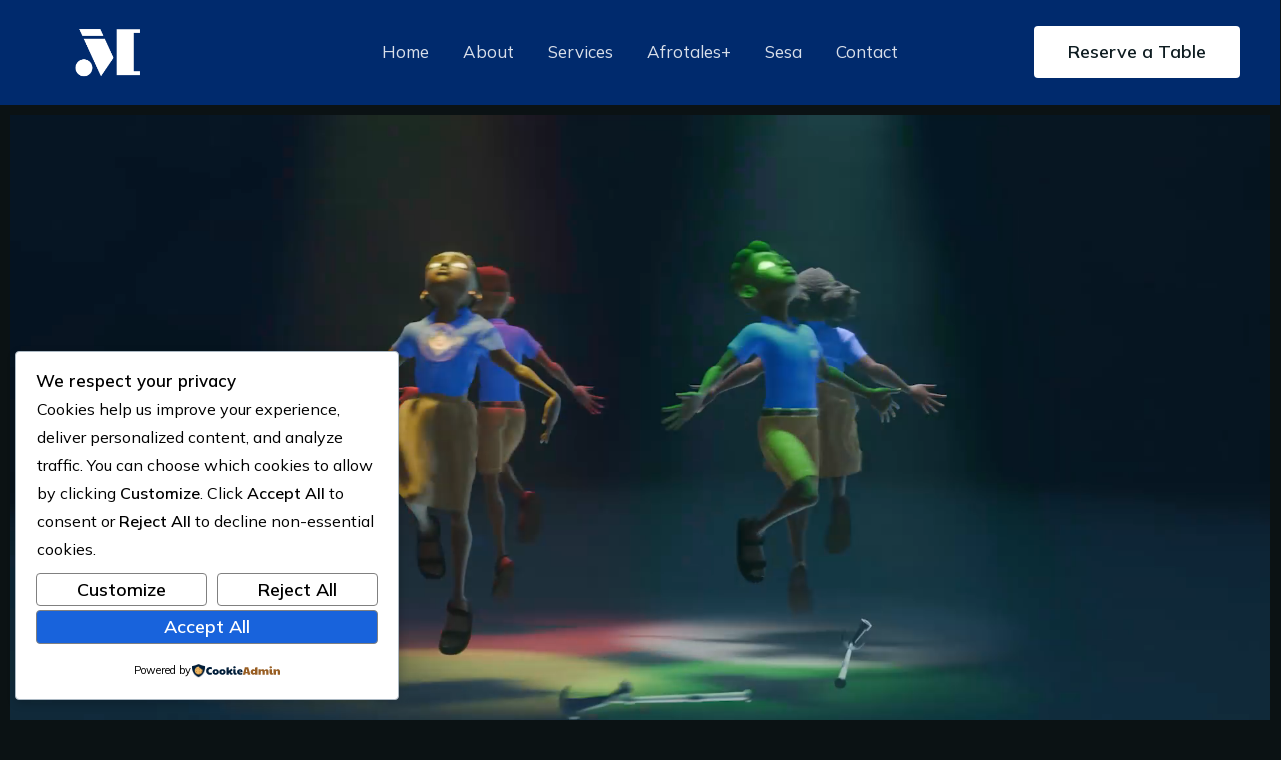

--- FILE ---
content_type: text/css
request_url: https://millsmedia.co/wp-content/uploads/elementor/css/post-291.css?ver=1769337323
body_size: 2841
content:
.elementor-291 .elementor-element.elementor-element-8413952{--display:flex;--min-height:0px;--flex-direction:column;--container-widget-width:100%;--container-widget-height:initial;--container-widget-flex-grow:0;--container-widget-align-self:initial;--flex-wrap-mobile:wrap;--gap:0px 0px;--row-gap:0px;--column-gap:0px;--flex-wrap:wrap;}.elementor-291 .elementor-element.elementor-element-0fb9382 .elementor-wrapper{--video-aspect-ratio:1.77777;}.elementor-291 .elementor-element.elementor-element-71d1fb7{--display:flex;--flex-direction:row;--container-widget-width:calc( ( 1 - var( --container-widget-flex-grow ) ) * 100% );--container-widget-height:100%;--container-widget-flex-grow:1;--container-widget-align-self:stretch;--flex-wrap-mobile:wrap;--justify-content:space-around;--align-items:stretch;--gap:0px 80px;--row-gap:0px;--column-gap:80px;--padding-top:130px;--padding-bottom:50px;--padding-left:0px;--padding-right:0px;}.elementor-291 .elementor-element.elementor-element-71d1fb7:not(.elementor-motion-effects-element-type-background), .elementor-291 .elementor-element.elementor-element-71d1fb7 > .elementor-motion-effects-container > .elementor-motion-effects-layer{background-color:#002A6D;}.elementor-291 .elementor-element.elementor-element-71d1fb7.e-con{--flex-grow:0;--flex-shrink:0;}.elementor-291 .elementor-element.elementor-element-9e03fa0{--display:flex;--flex-direction:column;--container-widget-width:100%;--container-widget-height:initial;--container-widget-flex-grow:0;--container-widget-align-self:initial;--flex-wrap-mobile:wrap;--justify-content:center;--padding-top:50px;--padding-bottom:50px;--padding-left:0px;--padding-right:0px;}.elementor-291 .elementor-element.elementor-element-e5e9968{text-align:center;}.elementor-291 .elementor-element.elementor-element-e5e9968 .elementor-heading-title{font-family:"Montserrat", Sans-serif;font-size:35px;font-weight:500;text-transform:uppercase;}.elementor-291 .elementor-element.elementor-element-616886f{text-align:center;font-family:"Montserrat", Sans-serif;font-size:16px;line-height:17px;}.elementor-291 .elementor-element.elementor-element-idkneb2:not(.elementor-motion-effects-element-type-background), .elementor-291 .elementor-element.elementor-element-idkneb2 > .elementor-motion-effects-container > .elementor-motion-effects-layer{background-color:#002A6D;}.elementor-291 .elementor-element.elementor-element-idkneb2 > .elementor-container{max-width:1367px;}.elementor-291 .elementor-element.elementor-element-idkneb2{transition:background 0.3s, border 0.3s, border-radius 0.3s, box-shadow 0.3s;padding:50px 0px 100px 0px;}.elementor-291 .elementor-element.elementor-element-idkneb2 > .elementor-background-overlay{transition:background 0.3s, border-radius 0.3s, opacity 0.3s;}.elementor-291 .elementor-element.elementor-element-896fb52{text-align:center;}.elementor-291 .elementor-element.elementor-element-896fb52 .elementor-heading-title{font-family:"Montserrat", Sans-serif;font-size:35px;font-weight:500;text-transform:uppercase;}.elementor-291 .elementor-element.elementor-element-eaa8c24{text-align:center;font-family:"Montserrat", Sans-serif;font-size:16px;line-height:17px;}.elementor-291 .elementor-element.elementor-element-94732de{margin-top:50px;margin-bottom:0px;}.elementor-291 .elementor-element.elementor-element-4f55e66:not(.elementor-motion-effects-element-type-background) > .elementor-widget-wrap, .elementor-291 .elementor-element.elementor-element-4f55e66 > .elementor-widget-wrap > .elementor-motion-effects-container > .elementor-motion-effects-layer{background-color:#0763B0;}.elementor-291 .elementor-element.elementor-element-4f55e66 > .elementor-element-populated, .elementor-291 .elementor-element.elementor-element-4f55e66 > .elementor-element-populated > .elementor-background-overlay, .elementor-291 .elementor-element.elementor-element-4f55e66 > .elementor-background-slideshow{border-radius:8px 8px 8px 8px;}.elementor-291 .elementor-element.elementor-element-4f55e66 > .elementor-element-populated{transition:background 0.3s, border 0.3s, border-radius 0.3s, box-shadow 0.3s;margin:10px 10px 10px 10px;--e-column-margin-right:10px;--e-column-margin-left:10px;padding:0px 40px 40px 40px;}.elementor-291 .elementor-element.elementor-element-4f55e66 > .elementor-element-populated > .elementor-background-overlay{transition:background 0.3s, border-radius 0.3s, opacity 0.3s;}.elementor-291 .elementor-element.elementor-element-c989042{margin:-25px 0px calc(var(--kit-widget-spacing, 0px) + 0px) 0px;}.elementor-291 .elementor-element.elementor-element-c989042 .elementor-icon-box-wrapper{text-align:start;gap:20px;}.elementor-291 .elementor-element.elementor-element-c989042.elementor-view-stacked .elementor-icon{background-color:#58C8FF;}.elementor-291 .elementor-element.elementor-element-c989042.elementor-view-framed .elementor-icon, .elementor-291 .elementor-element.elementor-element-c989042.elementor-view-default .elementor-icon{fill:#58C8FF;color:#58C8FF;border-color:#58C8FF;}.elementor-291 .elementor-element.elementor-element-c989042 .elementor-icon{font-size:50px;}.elementor-291 .elementor-element.elementor-element-c989042 .elementor-icon-box-title, .elementor-291 .elementor-element.elementor-element-c989042 .elementor-icon-box-title a{font-family:"Montserrat", Sans-serif;font-size:30px;}.elementor-291 .elementor-element.elementor-element-c989042 .elementor-icon-box-title{-webkit-text-stroke-color:#000;stroke:#000;color:#FFFFFF;}.elementor-291 .elementor-element.elementor-element-c989042 .elementor-icon-box-description{color:#FFFFFF;}.elementor-291 .elementor-element.elementor-element-54fa93a:not(.elementor-motion-effects-element-type-background) > .elementor-widget-wrap, .elementor-291 .elementor-element.elementor-element-54fa93a > .elementor-widget-wrap > .elementor-motion-effects-container > .elementor-motion-effects-layer{background-color:#1076CB;}.elementor-291 .elementor-element.elementor-element-54fa93a > .elementor-element-populated, .elementor-291 .elementor-element.elementor-element-54fa93a > .elementor-element-populated > .elementor-background-overlay, .elementor-291 .elementor-element.elementor-element-54fa93a > .elementor-background-slideshow{border-radius:8px 8px 8px 8px;}.elementor-291 .elementor-element.elementor-element-54fa93a > .elementor-element-populated{transition:background 0.3s, border 0.3s, border-radius 0.3s, box-shadow 0.3s;margin:10px 10px 10px 10px;--e-column-margin-right:10px;--e-column-margin-left:10px;padding:0px 40px 40px 40px;}.elementor-291 .elementor-element.elementor-element-54fa93a > .elementor-element-populated > .elementor-background-overlay{transition:background 0.3s, border-radius 0.3s, opacity 0.3s;}.elementor-291 .elementor-element.elementor-element-c23dd0b{margin:-25px 0px calc(var(--kit-widget-spacing, 0px) + 0px) 0px;}.elementor-291 .elementor-element.elementor-element-c23dd0b .elementor-icon-box-wrapper{text-align:start;gap:20px;}.elementor-291 .elementor-element.elementor-element-c23dd0b.elementor-view-stacked .elementor-icon{background-color:#58C8FF;}.elementor-291 .elementor-element.elementor-element-c23dd0b.elementor-view-framed .elementor-icon, .elementor-291 .elementor-element.elementor-element-c23dd0b.elementor-view-default .elementor-icon{fill:#58C8FF;color:#58C8FF;border-color:#58C8FF;}.elementor-291 .elementor-element.elementor-element-c23dd0b .elementor-icon{font-size:50px;}.elementor-291 .elementor-element.elementor-element-c23dd0b .elementor-icon-box-title, .elementor-291 .elementor-element.elementor-element-c23dd0b .elementor-icon-box-title a{font-family:"Montserrat", Sans-serif;font-size:30px;}.elementor-291 .elementor-element.elementor-element-c23dd0b .elementor-icon-box-title{-webkit-text-stroke-color:#000;stroke:#000;color:#FFFFFF;}.elementor-291 .elementor-element.elementor-element-c23dd0b .elementor-icon-box-description{color:#FFFFFF;}.elementor-291 .elementor-element.elementor-element-1417db0:not(.elementor-motion-effects-element-type-background) > .elementor-widget-wrap, .elementor-291 .elementor-element.elementor-element-1417db0 > .elementor-widget-wrap > .elementor-motion-effects-container > .elementor-motion-effects-layer{background-color:#358FDA;}.elementor-291 .elementor-element.elementor-element-1417db0 > .elementor-element-populated, .elementor-291 .elementor-element.elementor-element-1417db0 > .elementor-element-populated > .elementor-background-overlay, .elementor-291 .elementor-element.elementor-element-1417db0 > .elementor-background-slideshow{border-radius:8px 8px 8px 8px;}.elementor-291 .elementor-element.elementor-element-1417db0 > .elementor-element-populated{transition:background 0.3s, border 0.3s, border-radius 0.3s, box-shadow 0.3s;margin:10px 10px 10px 10px;--e-column-margin-right:10px;--e-column-margin-left:10px;padding:0px 40px 40px 40px;}.elementor-291 .elementor-element.elementor-element-1417db0 > .elementor-element-populated > .elementor-background-overlay{transition:background 0.3s, border-radius 0.3s, opacity 0.3s;}.elementor-291 .elementor-element.elementor-element-3d656bd{margin:-25px 0px calc(var(--kit-widget-spacing, 0px) + 0px) 0px;}.elementor-291 .elementor-element.elementor-element-3d656bd .elementor-icon-box-wrapper{text-align:start;gap:20px;}.elementor-291 .elementor-element.elementor-element-3d656bd.elementor-view-stacked .elementor-icon{background-color:#58C8FF;}.elementor-291 .elementor-element.elementor-element-3d656bd.elementor-view-framed .elementor-icon, .elementor-291 .elementor-element.elementor-element-3d656bd.elementor-view-default .elementor-icon{fill:#58C8FF;color:#58C8FF;border-color:#58C8FF;}.elementor-291 .elementor-element.elementor-element-3d656bd .elementor-icon{font-size:50px;}.elementor-291 .elementor-element.elementor-element-3d656bd .elementor-icon-box-title, .elementor-291 .elementor-element.elementor-element-3d656bd .elementor-icon-box-title a{font-family:"Montserrat", Sans-serif;font-size:30px;}.elementor-291 .elementor-element.elementor-element-3d656bd .elementor-icon-box-title{-webkit-text-stroke-color:#000;stroke:#000;color:#FFFFFF;}.elementor-291 .elementor-element.elementor-element-3d656bd .elementor-icon-box-description{color:#FFFFFF;}.elementor-291 .elementor-element.elementor-element-18ec486:not(.elementor-motion-effects-element-type-background) > .elementor-widget-wrap, .elementor-291 .elementor-element.elementor-element-18ec486 > .elementor-widget-wrap > .elementor-motion-effects-container > .elementor-motion-effects-layer{background-color:#0763b0;}.elementor-291 .elementor-element.elementor-element-18ec486 > .elementor-element-populated, .elementor-291 .elementor-element.elementor-element-18ec486 > .elementor-element-populated > .elementor-background-overlay, .elementor-291 .elementor-element.elementor-element-18ec486 > .elementor-background-slideshow{border-radius:8px 8px 8px 8px;}.elementor-291 .elementor-element.elementor-element-18ec486 > .elementor-element-populated{transition:background 0.3s, border 0.3s, border-radius 0.3s, box-shadow 0.3s;margin:10px 10px 10px 10px;--e-column-margin-right:10px;--e-column-margin-left:10px;padding:0px 40px 40px 40px;}.elementor-291 .elementor-element.elementor-element-18ec486 > .elementor-element-populated > .elementor-background-overlay{transition:background 0.3s, border-radius 0.3s, opacity 0.3s;}.elementor-291 .elementor-element.elementor-element-45f982c{margin:-25px 0px calc(var(--kit-widget-spacing, 0px) + 0px) 0px;}.elementor-291 .elementor-element.elementor-element-45f982c .elementor-icon-box-wrapper{text-align:start;gap:20px;}.elementor-291 .elementor-element.elementor-element-45f982c.elementor-view-stacked .elementor-icon{background-color:#58C8FF;}.elementor-291 .elementor-element.elementor-element-45f982c.elementor-view-framed .elementor-icon, .elementor-291 .elementor-element.elementor-element-45f982c.elementor-view-default .elementor-icon{fill:#58C8FF;color:#58C8FF;border-color:#58C8FF;}.elementor-291 .elementor-element.elementor-element-45f982c .elementor-icon{font-size:50px;}.elementor-291 .elementor-element.elementor-element-45f982c .elementor-icon-box-title, .elementor-291 .elementor-element.elementor-element-45f982c .elementor-icon-box-title a{font-family:"Montserrat", Sans-serif;font-size:30px;}.elementor-291 .elementor-element.elementor-element-45f982c .elementor-icon-box-title{-webkit-text-stroke-color:#000;stroke:#000;color:#FFFFFF;}.elementor-291 .elementor-element.elementor-element-45f982c .elementor-icon-box-description{color:#FFFFFF;}.elementor-291 .elementor-element.elementor-element-2yzdsg5:not(.elementor-motion-effects-element-type-background), .elementor-291 .elementor-element.elementor-element-2yzdsg5 > .elementor-motion-effects-container > .elementor-motion-effects-layer{background-image:url("https://millsmedia.co/wp-content/uploads/2026/01/FD.jpg");background-position:center left;background-repeat:no-repeat;background-size:cover;}.elementor-291 .elementor-element.elementor-element-2yzdsg5 > .elementor-background-overlay{background-color:#000000;opacity:0.5;transition:background 0.3s, border-radius 0.3s, opacity 0.3s;}.elementor-291 .elementor-element.elementor-element-2yzdsg5 > .elementor-container{max-width:694px;min-height:639px;}.elementor-291 .elementor-element.elementor-element-2yzdsg5{transition:background 0.3s, border 0.3s, border-radius 0.3s, box-shadow 0.3s;padding:0px 0px 0px 0px;}.elementor-291 .elementor-element.elementor-element-df8d79d{width:var( --container-widget-width, 102.083% );max-width:102.083%;margin:0px 0px calc(var(--kit-widget-spacing, 0px) + 10px) 0px;--container-widget-width:102.083%;--container-widget-flex-grow:0;text-align:center;font-family:"Montserrat", Sans-serif;font-size:17px;line-height:25px;color:#F5F5F5;}.elementor-291 .elementor-element.elementor-element-df8d79d.elementor-element{--flex-grow:0;--flex-shrink:0;}.elementor-291 .elementor-element.elementor-element-b0cf7de{--e-image-carousel-slides-to-show:5;}.elementor-291 .elementor-element.elementor-element-c4c3581 .elementor-button{background-color:#426EFF00;font-family:"Montserrat", Sans-serif;font-weight:400;fill:#FFFFFF;color:#FFFFFF;}.elementor-291 .elementor-element.elementor-element-c4c3581{margin:0px 0px calc(var(--kit-widget-spacing, 0px) + 0px) 0px;padding:0px 0px 0px 0px;}.elementor-291 .elementor-element.elementor-element-c4c3581 .elementor-button-content-wrapper{flex-direction:row-reverse;}.elementor-291 .elementor-element.elementor-element-dc64690{--divider-border-style:solid;--divider-color:#FFFFFF;--divider-border-width:1px;margin:-18px 0px calc(var(--kit-widget-spacing, 0px) + 0px) 0px;}.elementor-291 .elementor-element.elementor-element-dc64690 .elementor-divider-separator{width:13%;margin:0 auto;margin-center:0;}.elementor-291 .elementor-element.elementor-element-dc64690 .elementor-divider{text-align:center;padding-block-start:0px;padding-block-end:0px;}.elementor-291 .elementor-element.elementor-element-7a2493b:not(.elementor-motion-effects-element-type-background), .elementor-291 .elementor-element.elementor-element-7a2493b > .elementor-motion-effects-container > .elementor-motion-effects-layer{background-image:url("https://millsmedia.co/wp-content/uploads/2026/01/0177-scaled.png");background-position:bottom center;background-repeat:no-repeat;background-size:cover;}.elementor-291 .elementor-element.elementor-element-7a2493b > .elementor-background-overlay{background-color:#0927CE;opacity:0.48;transition:background 0.3s, border-radius 0.3s, opacity 0.3s;}.elementor-291 .elementor-element.elementor-element-7a2493b > .elementor-container{max-width:669px;min-height:690px;}.elementor-291 .elementor-element.elementor-element-7a2493b{transition:background 0.3s, border 0.3s, border-radius 0.3s, box-shadow 0.3s;padding:0px 0px 0px 0px;}.elementor-291 .elementor-element.elementor-element-8eec803{width:var( --container-widget-width, 102.083% );max-width:102.083%;margin:0px 0px calc(var(--kit-widget-spacing, 0px) + 10px) 0px;--container-widget-width:102.083%;--container-widget-flex-grow:0;text-align:center;font-family:"Montserrat", Sans-serif;font-size:17px;line-height:25px;color:#F5F5F5;}.elementor-291 .elementor-element.elementor-element-8eec803.elementor-element{--flex-grow:0;--flex-shrink:0;}.elementor-291 .elementor-element.elementor-element-c8c1828{--e-image-carousel-slides-to-show:4;}.elementor-291 .elementor-element.elementor-element-32a49f7 .elementor-button{background-color:#426EFF00;font-family:"Montserrat", Sans-serif;font-weight:400;fill:#FFFFFF;color:#FFFFFF;}.elementor-291 .elementor-element.elementor-element-32a49f7{margin:0px 0px calc(var(--kit-widget-spacing, 0px) + 0px) 0px;padding:0px 0px 0px 0px;}.elementor-291 .elementor-element.elementor-element-32a49f7 .elementor-button-content-wrapper{flex-direction:row-reverse;}.elementor-291 .elementor-element.elementor-element-6588e98{--divider-border-style:solid;--divider-color:#FFFFFF;--divider-border-width:1px;margin:-18px 0px calc(var(--kit-widget-spacing, 0px) + 0px) 0px;}.elementor-291 .elementor-element.elementor-element-6588e98 .elementor-divider-separator{width:13%;margin:0 auto;margin-center:0;}.elementor-291 .elementor-element.elementor-element-6588e98 .elementor-divider{text-align:center;padding-block-start:0px;padding-block-end:0px;}.elementor-291 .elementor-element.elementor-element-53bde0c:not(.elementor-motion-effects-element-type-background), .elementor-291 .elementor-element.elementor-element-53bde0c > .elementor-motion-effects-container > .elementor-motion-effects-layer{background-image:url("https://millsmedia.co/wp-content/uploads/2026/01/1920-by-1080-web-rise-2.jpg");background-position:0px -90px;background-repeat:no-repeat;background-size:cover;}.elementor-291 .elementor-element.elementor-element-53bde0c > .elementor-background-overlay{background-color:#000000;opacity:0.5;transition:background 0.3s, border-radius 0.3s, opacity 0.3s;}.elementor-291 .elementor-element.elementor-element-53bde0c > .elementor-container{max-width:666px;min-height:705px;}.elementor-291 .elementor-element.elementor-element-53bde0c{transition:background 0.3s, border 0.3s, border-radius 0.3s, box-shadow 0.3s;padding:0px 0px 0px 0px;}.elementor-291 .elementor-element.elementor-element-05fcef6{width:var( --container-widget-width, 102.083% );max-width:102.083%;margin:0px 0px calc(var(--kit-widget-spacing, 0px) + 10px) 0px;--container-widget-width:102.083%;--container-widget-flex-grow:0;text-align:center;font-family:"Montserrat", Sans-serif;color:#F5F5F5;}.elementor-291 .elementor-element.elementor-element-05fcef6.elementor-element{--flex-grow:0;--flex-shrink:0;}.elementor-291 .elementor-element.elementor-element-ebaa1b7 .elementor-button{background-color:#426EFF00;font-family:"Montserrat", Sans-serif;font-weight:400;fill:#FFFFFF;color:#FFFFFF;}.elementor-291 .elementor-element.elementor-element-ebaa1b7{margin:0px 0px calc(var(--kit-widget-spacing, 0px) + 0px) 0px;padding:0px 0px 0px 0px;}.elementor-291 .elementor-element.elementor-element-ebaa1b7 .elementor-button-content-wrapper{flex-direction:row-reverse;}.elementor-291 .elementor-element.elementor-element-136432e{--divider-border-style:solid;--divider-color:#FFFFFF;--divider-border-width:1px;margin:-18px 0px calc(var(--kit-widget-spacing, 0px) + 0px) 0px;}.elementor-291 .elementor-element.elementor-element-136432e .elementor-divider-separator{width:13%;margin:0 auto;margin-center:0;}.elementor-291 .elementor-element.elementor-element-136432e .elementor-divider{text-align:center;padding-block-start:0px;padding-block-end:0px;}.elementor-291 .elementor-element.elementor-element-0afb67c{--display:flex;--min-height:425px;--flex-direction:column;--container-widget-width:100%;--container-widget-height:initial;--container-widget-flex-grow:0;--container-widget-align-self:initial;--flex-wrap-mobile:wrap;--gap:80px 0px;--row-gap:80px;--column-gap:0px;--overlay-opacity:0.7;--padding-top:130px;--padding-bottom:130px;--padding-left:0px;--padding-right:0px;}.elementor-291 .elementor-element.elementor-element-0afb67c:not(.elementor-motion-effects-element-type-background), .elementor-291 .elementor-element.elementor-element-0afb67c > .elementor-motion-effects-container > .elementor-motion-effects-layer{background-color:#000000;background-image:url("https://millsmedia.co/wp-content/uploads/2026/01/anokye.jpg");background-repeat:no-repeat;background-size:cover;}.elementor-291 .elementor-element.elementor-element-0afb67c::before, .elementor-291 .elementor-element.elementor-element-0afb67c > .elementor-background-video-container::before, .elementor-291 .elementor-element.elementor-element-0afb67c > .e-con-inner > .elementor-background-video-container::before, .elementor-291 .elementor-element.elementor-element-0afb67c > .elementor-background-slideshow::before, .elementor-291 .elementor-element.elementor-element-0afb67c > .e-con-inner > .elementor-background-slideshow::before, .elementor-291 .elementor-element.elementor-element-0afb67c > .elementor-motion-effects-container > .elementor-motion-effects-layer::before{background-color:#121212;--background-overlay:'';}.elementor-291 .elementor-element.elementor-element-78feb73{--display:flex;--flex-direction:row;--container-widget-width:calc( ( 1 - var( --container-widget-flex-grow ) ) * 100% );--container-widget-height:100%;--container-widget-flex-grow:1;--container-widget-align-self:stretch;--flex-wrap-mobile:wrap;--align-items:flex-start;--padding-top:0px;--padding-bottom:0px;--padding-left:0px;--padding-right:0px;}.elementor-291 .elementor-element.elementor-element-a416047{--display:flex;--padding-top:0px;--padding-bottom:0px;--padding-left:0px;--padding-right:0px;}.elementor-291 .elementor-element.elementor-element-bb34c48{text-align:center;font-family:"Montserrat", Sans-serif;font-weight:400;}.elementor-291 .elementor-element.elementor-element-9d526e6{--display:grid;--min-height:0px;--e-con-grid-template-columns:repeat(1, 1fr);--e-con-grid-template-rows:repeat(1, 1fr);--gap:1px 1px;--row-gap:1px;--column-gap:1px;--grid-auto-flow:row;}.elementor-291 .elementor-element.elementor-element-a0f5e4f .elementor-icon-wrapper{text-align:center;}.elementor-291 .elementor-element.elementor-element-a0f5e4f.elementor-view-stacked .elementor-icon{background-color:#65A9FF;}.elementor-291 .elementor-element.elementor-element-a0f5e4f.elementor-view-framed .elementor-icon, .elementor-291 .elementor-element.elementor-element-a0f5e4f.elementor-view-default .elementor-icon{color:#65A9FF;border-color:#65A9FF;}.elementor-291 .elementor-element.elementor-element-a0f5e4f.elementor-view-framed .elementor-icon, .elementor-291 .elementor-element.elementor-element-a0f5e4f.elementor-view-default .elementor-icon svg{fill:#65A9FF;}.elementor-291 .elementor-element.elementor-element-982c4b9 .elementor-icon-wrapper{text-align:center;}.elementor-291 .elementor-element.elementor-element-982c4b9.elementor-view-stacked .elementor-icon{background-color:#65A9FF;}.elementor-291 .elementor-element.elementor-element-982c4b9.elementor-view-framed .elementor-icon, .elementor-291 .elementor-element.elementor-element-982c4b9.elementor-view-default .elementor-icon{color:#65A9FF;border-color:#65A9FF;}.elementor-291 .elementor-element.elementor-element-982c4b9.elementor-view-framed .elementor-icon, .elementor-291 .elementor-element.elementor-element-982c4b9.elementor-view-default .elementor-icon svg{fill:#65A9FF;}.elementor-291 .elementor-element.elementor-element-914d3b2 .elementor-icon-wrapper{text-align:center;}.elementor-291 .elementor-element.elementor-element-914d3b2.elementor-view-stacked .elementor-icon{background-color:#65A9FF;}.elementor-291 .elementor-element.elementor-element-914d3b2.elementor-view-framed .elementor-icon, .elementor-291 .elementor-element.elementor-element-914d3b2.elementor-view-default .elementor-icon{color:#65A9FF;border-color:#65A9FF;}.elementor-291 .elementor-element.elementor-element-914d3b2.elementor-view-framed .elementor-icon, .elementor-291 .elementor-element.elementor-element-914d3b2.elementor-view-default .elementor-icon svg{fill:#65A9FF;}.elementor-291 .elementor-element.elementor-element-a1e6192 .elementor-button{background-color:#426EFF;fill:#FFFFFF;color:#FFFFFF;}.elementor-291 .elementor-element.elementor-element-a1e6192{margin:0px 0px calc(var(--kit-widget-spacing, 0px) + 0px) 0px;padding:12px 0px 0px 0px;}.elementor-291 .elementor-element.elementor-element-58c35d1{--display:flex;--flex-direction:column;--container-widget-width:100%;--container-widget-height:initial;--container-widget-flex-grow:0;--container-widget-align-self:initial;--flex-wrap-mobile:wrap;--gap:30px 0px;--row-gap:30px;--column-gap:0px;--padding-top:130px;--padding-bottom:130px;--padding-left:0px;--padding-right:0px;}.elementor-291 .elementor-element.elementor-element-58c35d1:not(.elementor-motion-effects-element-type-background), .elementor-291 .elementor-element.elementor-element-58c35d1 > .elementor-motion-effects-container > .elementor-motion-effects-layer{background-color:#002A6D;}.elementor-291 .elementor-element.elementor-element-0a8ce56{text-align:justify;}.elementor-291 .elementor-element.elementor-element-0a8ce56 .elementor-heading-title{font-family:"Montserrat", Sans-serif;font-size:15px;font-weight:400;}.elementor-291 .elementor-element.elementor-element-af434cc .elementor-button{background-color:#426EFF;font-family:"Montserrat", Sans-serif;font-weight:400;fill:#FFFFFF;color:#FFFFFF;}.elementor-291 .elementor-element.elementor-element-af434cc{margin:0px 0px calc(var(--kit-widget-spacing, 0px) + 0px) 0px;padding:12px 0px 0px 0px;}.elementor-291 .elementor-element.elementor-element-bdfc0eb{--display:flex;--min-height:654px;--flex-direction:column;--container-widget-width:100%;--container-widget-height:initial;--container-widget-flex-grow:0;--container-widget-align-self:initial;--flex-wrap-mobile:wrap;--overlay-opacity:0.2;--padding-top:0px;--padding-bottom:0px;--padding-left:0px;--padding-right:0px;}.elementor-291 .elementor-element.elementor-element-bdfc0eb:not(.elementor-motion-effects-element-type-background), .elementor-291 .elementor-element.elementor-element-bdfc0eb > .elementor-motion-effects-container > .elementor-motion-effects-layer{background-image:url("https://millsmedia.co/wp-content/uploads/2026/01/Mills-Premiering_275-1.jpg");background-repeat:no-repeat;background-size:cover;}.elementor-291 .elementor-element.elementor-element-bdfc0eb::before, .elementor-291 .elementor-element.elementor-element-bdfc0eb > .elementor-background-video-container::before, .elementor-291 .elementor-element.elementor-element-bdfc0eb > .e-con-inner > .elementor-background-video-container::before, .elementor-291 .elementor-element.elementor-element-bdfc0eb > .elementor-background-slideshow::before, .elementor-291 .elementor-element.elementor-element-bdfc0eb > .e-con-inner > .elementor-background-slideshow::before, .elementor-291 .elementor-element.elementor-element-bdfc0eb > .elementor-motion-effects-container > .elementor-motion-effects-layer::before{background-color:var( --e-global-color-astglobalcolor5 );--background-overlay:'';}:root{--page-title-display:none;}@media(max-width:1024px){.elementor-291 .elementor-element.elementor-element-71d1fb7{--flex-direction:column;--container-widget-width:calc( ( 1 - var( --container-widget-flex-grow ) ) * 100% );--container-widget-height:initial;--container-widget-flex-grow:0;--container-widget-align-self:initial;--flex-wrap-mobile:wrap;--align-items:flex-end;--padding-top:100px;--padding-bottom:100px;--padding-left:40px;--padding-right:40px;}.elementor-291 .elementor-element.elementor-element-9e03fa0{--margin-top:0px;--margin-bottom:0px;--margin-left:0px;--margin-right:0px;--padding-top:50px;--padding-bottom:0px;--padding-left:0px;--padding-right:0px;}.elementor-291 .elementor-element.elementor-element-e5e9968{text-align:start;}.elementor-291 .elementor-element.elementor-element-616886f{text-align:start;}.elementor-291 .elementor-element.elementor-element-idkneb2{padding:60px 60px 60px 60px;}.elementor-291 .elementor-element.elementor-element-94732de{margin-top:30px;margin-bottom:0px;}.elementor-291 .elementor-element.elementor-element-1417db0 > .elementor-element-populated{margin:50px 10px 10px 10px;--e-column-margin-right:10px;--e-column-margin-left:10px;}.elementor-291 .elementor-element.elementor-element-18ec486 > .elementor-element-populated{margin:50px 10px 10px 10px;--e-column-margin-right:10px;--e-column-margin-left:10px;}.elementor-291 .elementor-element.elementor-element-2yzdsg5{padding:120px 30px 120px 30px;}.elementor-291 .elementor-element.elementor-element-df8d79d{text-align:center;}.elementor-291 .elementor-element.elementor-element-7a2493b{padding:120px 30px 120px 30px;}.elementor-291 .elementor-element.elementor-element-8eec803{text-align:center;}.elementor-291 .elementor-element.elementor-element-53bde0c:not(.elementor-motion-effects-element-type-background), .elementor-291 .elementor-element.elementor-element-53bde0c > .elementor-motion-effects-container > .elementor-motion-effects-layer{background-position:0px 0px;}.elementor-291 .elementor-element.elementor-element-53bde0c{padding:120px 30px 120px 30px;}.elementor-291 .elementor-element.elementor-element-05fcef6{text-align:center;}.elementor-291 .elementor-element.elementor-element-0afb67c{--padding-top:100px;--padding-bottom:100px;--padding-left:40px;--padding-right:40px;}.elementor-291 .elementor-element.elementor-element-78feb73{--flex-direction:column;--container-widget-width:100%;--container-widget-height:initial;--container-widget-flex-grow:0;--container-widget-align-self:initial;--flex-wrap-mobile:wrap;}.elementor-291 .elementor-element.elementor-element-bb34c48{text-align:center;}.elementor-291 .elementor-element.elementor-element-9d526e6{--grid-auto-flow:row;}.elementor-291 .elementor-element.elementor-element-58c35d1{--gap:30px 0px;--row-gap:30px;--column-gap:0px;--padding-top:100px;--padding-bottom:100px;--padding-left:40px;--padding-right:40px;}.elementor-291 .elementor-element.elementor-element-bdfc0eb{--padding-top:150px;--padding-bottom:150px;--padding-left:0px;--padding-right:0px;}}@media(max-width:767px){.elementor-291 .elementor-element.elementor-element-8413952{--min-height:0px;}.elementor-291 .elementor-element.elementor-element-71d1fb7{--align-items:flex-end;--container-widget-width:calc( ( 1 - var( --container-widget-flex-grow ) ) * 100% );--padding-top:20px;--padding-bottom:50px;--padding-left:20px;--padding-right:20px;}.elementor-291 .elementor-element.elementor-element-e5e9968{text-align:center;}.elementor-291 .elementor-element.elementor-element-e5e9968 .elementor-heading-title{font-size:25px;line-height:1.2em;}.elementor-291 .elementor-element.elementor-element-616886f{text-align:center;font-size:14px;}.elementor-291 .elementor-element.elementor-element-idkneb2:not(.elementor-motion-effects-element-type-background), .elementor-291 .elementor-element.elementor-element-idkneb2 > .elementor-motion-effects-container > .elementor-motion-effects-layer{background-image:url("https://millsmedia.co/wp-content/uploads/2026/01/new-bannner.jpg");background-position:center center;}.elementor-291 .elementor-element.elementor-element-idkneb2 > .elementor-container{max-width:1440px;}.elementor-291 .elementor-element.elementor-element-idkneb2{padding:60px 30px 60px 30px;}.elementor-291 .elementor-element.elementor-element-896fb52{text-align:center;}.elementor-291 .elementor-element.elementor-element-896fb52 .elementor-heading-title{font-size:25px;}.elementor-291 .elementor-element.elementor-element-eaa8c24{text-align:center;font-size:14px;}.elementor-291 .elementor-element.elementor-element-4f55e66 > .elementor-element-populated{padding:0px 30px 30px 30px;}.elementor-291 .elementor-element.elementor-element-c989042 .elementor-icon{font-size:45px;}.elementor-291 .elementor-element.elementor-element-c989042 .elementor-icon-box-title, .elementor-291 .elementor-element.elementor-element-c989042 .elementor-icon-box-title a{font-size:28px;line-height:1.2em;}.elementor-291 .elementor-element.elementor-element-54fa93a > .elementor-element-populated{margin:50px 10px 10px 10px;--e-column-margin-right:10px;--e-column-margin-left:10px;padding:0px 30px 30px 30px;}.elementor-291 .elementor-element.elementor-element-c23dd0b .elementor-icon{font-size:45px;}.elementor-291 .elementor-element.elementor-element-c23dd0b .elementor-icon-box-title, .elementor-291 .elementor-element.elementor-element-c23dd0b .elementor-icon-box-title a{font-size:28px;line-height:1.2em;}.elementor-291 .elementor-element.elementor-element-1417db0 > .elementor-element-populated{padding:0px 30px 30px 30px;}.elementor-291 .elementor-element.elementor-element-3d656bd .elementor-icon{font-size:45px;}.elementor-291 .elementor-element.elementor-element-3d656bd .elementor-icon-box-title, .elementor-291 .elementor-element.elementor-element-3d656bd .elementor-icon-box-title a{font-size:28px;line-height:1.2em;}.elementor-291 .elementor-element.elementor-element-18ec486 > .elementor-element-populated{padding:0px 30px 30px 30px;}.elementor-291 .elementor-element.elementor-element-45f982c .elementor-icon{font-size:45px;}.elementor-291 .elementor-element.elementor-element-45f982c .elementor-icon-box-title, .elementor-291 .elementor-element.elementor-element-45f982c .elementor-icon-box-title a{font-size:28px;line-height:1.2em;}.elementor-291 .elementor-element.elementor-element-2yzdsg5:not(.elementor-motion-effects-element-type-background), .elementor-291 .elementor-element.elementor-element-2yzdsg5 > .elementor-motion-effects-container > .elementor-motion-effects-layer{background-image:url("https://millsmedia.co/wp-content/uploads/2026/01/FD.jpg");background-position:center center;}.elementor-291 .elementor-element.elementor-element-2yzdsg5 > .elementor-container{min-height:507px;}.elementor-291 .elementor-element.elementor-element-2yzdsg5{padding:80px 20px 80px 20px;}.elementor-291 .elementor-element.elementor-element-df8d79d{font-size:14px;line-height:1.3em;}.elementor-291 .elementor-element.elementor-element-b0cf7de{--e-image-carousel-slides-to-show:2;}.elementor-291 .elementor-element.elementor-element-7a2493b:not(.elementor-motion-effects-element-type-background), .elementor-291 .elementor-element.elementor-element-7a2493b > .elementor-motion-effects-container > .elementor-motion-effects-layer{background-image:url("https://millsmedia.co/wp-content/uploads/2026/01/0177-scaled.jpg");}.elementor-291 .elementor-element.elementor-element-7a2493b > .elementor-container{min-height:329px;}.elementor-291 .elementor-element.elementor-element-7a2493b{padding:80px 20px 80px 20px;}.elementor-291 .elementor-element.elementor-element-c8c1828{--e-image-carousel-slides-to-show:2;}.elementor-291 .elementor-element.elementor-element-53bde0c:not(.elementor-motion-effects-element-type-background), .elementor-291 .elementor-element.elementor-element-53bde0c > .elementor-motion-effects-container > .elementor-motion-effects-layer{background-image:url("https://millsmedia.co/wp-content/uploads/2026/01/1920-by-1080-web-rise-2.jpg");background-position:center center;}.elementor-291 .elementor-element.elementor-element-53bde0c > .elementor-container{min-height:359px;}.elementor-291 .elementor-element.elementor-element-53bde0c{padding:80px 20px 80px 20px;}.elementor-291 .elementor-element.elementor-element-0afb67c{--gap:40px 0px;--row-gap:40px;--column-gap:0px;--padding-top:80px;--padding-bottom:80px;--padding-left:20px;--padding-right:20px;}.elementor-291 .elementor-element.elementor-element-0afb67c:not(.elementor-motion-effects-element-type-background), .elementor-291 .elementor-element.elementor-element-0afb67c > .elementor-motion-effects-container > .elementor-motion-effects-layer{background-position:center center;}.elementor-291 .elementor-element.elementor-element-bb34c48{text-align:center;}.elementor-291 .elementor-element.elementor-element-9d526e6{--e-con-grid-template-columns:repeat(1, 1fr);--grid-auto-flow:row;}.elementor-291 .elementor-element.elementor-element-58c35d1{--padding-top:80px;--padding-bottom:80px;--padding-left:20px;--padding-right:20px;}.elementor-291 .elementor-element.elementor-element-0a8ce56 .elementor-heading-title{font-size:13px;}.elementor-291 .elementor-element.elementor-element-bdfc0eb{--min-height:36px;--padding-top:100px;--padding-bottom:100px;--padding-left:0px;--padding-right:0px;}.elementor-291 .elementor-element.elementor-element-bdfc0eb:not(.elementor-motion-effects-element-type-background), .elementor-291 .elementor-element.elementor-element-bdfc0eb > .elementor-motion-effects-container > .elementor-motion-effects-layer{background-position:center center;}}@media(min-width:768px){.elementor-291 .elementor-element.elementor-element-71d1fb7{--width:100.055%;}.elementor-291 .elementor-element.elementor-element-0afb67c{--content-width:970px;}.elementor-291 .elementor-element.elementor-element-58c35d1{--content-width:706px;}}@media(max-width:1024px) and (min-width:768px){.elementor-291 .elementor-element.elementor-element-9e03fa0{--content-width:100%;}.elementor-291 .elementor-element.elementor-element-4f55e66{width:50%;}.elementor-291 .elementor-element.elementor-element-54fa93a{width:50%;}.elementor-291 .elementor-element.elementor-element-1417db0{width:50%;}.elementor-291 .elementor-element.elementor-element-18ec486{width:50%;}}@media(min-width:1025px){.elementor-291 .elementor-element.elementor-element-2yzdsg5:not(.elementor-motion-effects-element-type-background), .elementor-291 .elementor-element.elementor-element-2yzdsg5 > .elementor-motion-effects-container > .elementor-motion-effects-layer{background-attachment:scroll;}.elementor-291 .elementor-element.elementor-element-7a2493b:not(.elementor-motion-effects-element-type-background), .elementor-291 .elementor-element.elementor-element-7a2493b > .elementor-motion-effects-container > .elementor-motion-effects-layer{background-attachment:fixed;}.elementor-291 .elementor-element.elementor-element-53bde0c:not(.elementor-motion-effects-element-type-background), .elementor-291 .elementor-element.elementor-element-53bde0c > .elementor-motion-effects-container > .elementor-motion-effects-layer{background-attachment:scroll;}.elementor-291 .elementor-element.elementor-element-bdfc0eb:not(.elementor-motion-effects-element-type-background), .elementor-291 .elementor-element.elementor-element-bdfc0eb > .elementor-motion-effects-container > .elementor-motion-effects-layer{background-attachment:fixed;}}

--- FILE ---
content_type: text/css
request_url: https://millsmedia.co/wp-content/uploads/elementor/css/post-400.css?ver=1769337268
body_size: 1054
content:
.elementor-400 .elementor-element.elementor-element-a69bb7e{--display:flex;--flex-direction:row;--container-widget-width:calc( ( 1 - var( --container-widget-flex-grow ) ) * 100% );--container-widget-height:100%;--container-widget-flex-grow:1;--container-widget-align-self:stretch;--flex-wrap-mobile:wrap;--align-items:flex-start;--gap:0px 0px;--row-gap:0px;--column-gap:0px;--padding-top:60px;--padding-bottom:60px;--padding-left:0px;--padding-right:0px;}.elementor-400 .elementor-element.elementor-element-a69bb7e:not(.elementor-motion-effects-element-type-background), .elementor-400 .elementor-element.elementor-element-a69bb7e > .elementor-motion-effects-container > .elementor-motion-effects-layer{background-color:#001750;}.elementor-400 .elementor-element.elementor-element-f08574b{--display:flex;--flex-direction:column;--container-widget-width:100%;--container-widget-height:initial;--container-widget-flex-grow:0;--container-widget-align-self:initial;--flex-wrap-mobile:wrap;--padding-top:0px;--padding-bottom:0px;--padding-left:0px;--padding-right:0px;}.elementor-400 .elementor-element.elementor-element-f08574b.e-con{--flex-grow:0;--flex-shrink:0;}.elementor-400 .elementor-element.elementor-element-308d9f3 .hfe-site-logo-container, .elementor-400 .elementor-element.elementor-element-308d9f3 .hfe-caption-width figcaption{text-align:left;}.elementor-400 .elementor-element.elementor-element-308d9f3 .widget-image-caption{margin-top:0px;margin-bottom:0px;}.elementor-400 .elementor-element.elementor-element-308d9f3 .hfe-site-logo-container .hfe-site-logo-img{border-style:none;}.elementor-400 .elementor-element.elementor-element-a3a537e{--display:flex;--flex-direction:column;--container-widget-width:100%;--container-widget-height:initial;--container-widget-flex-grow:0;--container-widget-align-self:initial;--flex-wrap-mobile:wrap;--gap:40px 0px;--row-gap:40px;--column-gap:0px;--padding-top:0px;--padding-bottom:0px;--padding-left:0px;--padding-right:0px;}.elementor-400 .elementor-element.elementor-element-a3a537e.e-con{--flex-grow:0;--flex-shrink:0;}.elementor-400 .elementor-element.elementor-element-fcdb95a .menu-item a.hfe-menu-item{padding-left:20px;padding-right:20px;}.elementor-400 .elementor-element.elementor-element-fcdb95a .menu-item a.hfe-sub-menu-item{padding-left:calc( 20px + 20px );padding-right:20px;}.elementor-400 .elementor-element.elementor-element-fcdb95a .hfe-nav-menu__layout-vertical .menu-item ul ul a.hfe-sub-menu-item{padding-left:calc( 20px + 40px );padding-right:20px;}.elementor-400 .elementor-element.elementor-element-fcdb95a .hfe-nav-menu__layout-vertical .menu-item ul ul ul a.hfe-sub-menu-item{padding-left:calc( 20px + 60px );padding-right:20px;}.elementor-400 .elementor-element.elementor-element-fcdb95a .hfe-nav-menu__layout-vertical .menu-item ul ul ul ul a.hfe-sub-menu-item{padding-left:calc( 20px + 80px );padding-right:20px;}.elementor-400 .elementor-element.elementor-element-fcdb95a .menu-item a.hfe-menu-item, .elementor-400 .elementor-element.elementor-element-fcdb95a .menu-item a.hfe-sub-menu-item{padding-top:0px;padding-bottom:0px;}.elementor-400 .elementor-element.elementor-element-fcdb95a ul.sub-menu{width:220px;}.elementor-400 .elementor-element.elementor-element-fcdb95a .sub-menu a.hfe-sub-menu-item,
						 .elementor-400 .elementor-element.elementor-element-fcdb95a nav.hfe-dropdown li a.hfe-menu-item,
						 .elementor-400 .elementor-element.elementor-element-fcdb95a nav.hfe-dropdown li a.hfe-sub-menu-item,
						 .elementor-400 .elementor-element.elementor-element-fcdb95a nav.hfe-dropdown-expandible li a.hfe-menu-item,
						 .elementor-400 .elementor-element.elementor-element-fcdb95a nav.hfe-dropdown-expandible li a.hfe-sub-menu-item{padding-top:15px;padding-bottom:15px;}.elementor-400 .elementor-element.elementor-element-fcdb95a .menu-item a.hfe-menu-item:hover,
								.elementor-400 .elementor-element.elementor-element-fcdb95a .sub-menu a.hfe-sub-menu-item:hover,
								.elementor-400 .elementor-element.elementor-element-fcdb95a .menu-item.current-menu-item a.hfe-menu-item,
								.elementor-400 .elementor-element.elementor-element-fcdb95a .menu-item a.hfe-menu-item.highlighted,
								.elementor-400 .elementor-element.elementor-element-fcdb95a .menu-item a.hfe-menu-item:focus{color:var( --e-global-color-astglobalcolor1 );}.elementor-400 .elementor-element.elementor-element-fcdb95a .sub-menu,
								.elementor-400 .elementor-element.elementor-element-fcdb95a nav.hfe-dropdown,
								.elementor-400 .elementor-element.elementor-element-fcdb95a nav.hfe-dropdown-expandible,
								.elementor-400 .elementor-element.elementor-element-fcdb95a nav.hfe-dropdown .menu-item a.hfe-menu-item,
								.elementor-400 .elementor-element.elementor-element-fcdb95a nav.hfe-dropdown .menu-item a.hfe-sub-menu-item{background-color:#fff;}.elementor-400 .elementor-element.elementor-element-fcdb95a .sub-menu li.menu-item:not(:last-child),
						.elementor-400 .elementor-element.elementor-element-fcdb95a nav.hfe-dropdown li.menu-item:not(:last-child),
						.elementor-400 .elementor-element.elementor-element-fcdb95a nav.hfe-dropdown-expandible li.menu-item:not(:last-child){border-bottom-style:solid;border-bottom-color:#c4c4c4;border-bottom-width:1px;}.elementor-400 .elementor-element.elementor-element-1befcd3 .menu-item a.hfe-menu-item{padding-left:20px;padding-right:20px;}.elementor-400 .elementor-element.elementor-element-1befcd3 .menu-item a.hfe-sub-menu-item{padding-left:calc( 20px + 20px );padding-right:20px;}.elementor-400 .elementor-element.elementor-element-1befcd3 .hfe-nav-menu__layout-vertical .menu-item ul ul a.hfe-sub-menu-item{padding-left:calc( 20px + 40px );padding-right:20px;}.elementor-400 .elementor-element.elementor-element-1befcd3 .hfe-nav-menu__layout-vertical .menu-item ul ul ul a.hfe-sub-menu-item{padding-left:calc( 20px + 60px );padding-right:20px;}.elementor-400 .elementor-element.elementor-element-1befcd3 .hfe-nav-menu__layout-vertical .menu-item ul ul ul ul a.hfe-sub-menu-item{padding-left:calc( 20px + 80px );padding-right:20px;}.elementor-400 .elementor-element.elementor-element-1befcd3 .menu-item a.hfe-menu-item, .elementor-400 .elementor-element.elementor-element-1befcd3 .menu-item a.hfe-sub-menu-item{padding-top:0px;padding-bottom:0px;}.elementor-400 .elementor-element.elementor-element-1befcd3 .sub-menu a.hfe-sub-menu-item,
						 .elementor-400 .elementor-element.elementor-element-1befcd3 nav.hfe-dropdown li a.hfe-menu-item,
						 .elementor-400 .elementor-element.elementor-element-1befcd3 nav.hfe-dropdown li a.hfe-sub-menu-item,
						 .elementor-400 .elementor-element.elementor-element-1befcd3 nav.hfe-dropdown-expandible li a.hfe-menu-item,
						 .elementor-400 .elementor-element.elementor-element-1befcd3 nav.hfe-dropdown-expandible li a.hfe-sub-menu-item{padding-top:15px;padding-bottom:15px;}.elementor-400 .elementor-element.elementor-element-1befcd3 .menu-item a.hfe-menu-item:hover,
								.elementor-400 .elementor-element.elementor-element-1befcd3 .sub-menu a.hfe-sub-menu-item:hover,
								.elementor-400 .elementor-element.elementor-element-1befcd3 .menu-item.current-menu-item a.hfe-menu-item,
								.elementor-400 .elementor-element.elementor-element-1befcd3 .menu-item a.hfe-menu-item.highlighted,
								.elementor-400 .elementor-element.elementor-element-1befcd3 .menu-item a.hfe-menu-item:focus{color:var( --e-global-color-astglobalcolor1 );}.elementor-400 .elementor-element.elementor-element-1befcd3 .sub-menu,
								.elementor-400 .elementor-element.elementor-element-1befcd3 nav.hfe-dropdown,
								.elementor-400 .elementor-element.elementor-element-1befcd3 nav.hfe-dropdown-expandible,
								.elementor-400 .elementor-element.elementor-element-1befcd3 nav.hfe-dropdown .menu-item a.hfe-menu-item,
								.elementor-400 .elementor-element.elementor-element-1befcd3 nav.hfe-dropdown .menu-item a.hfe-sub-menu-item{background-color:#fff;}.elementor-400 .elementor-element.elementor-element-1befcd3 .sub-menu li.menu-item:not(:last-child),
						.elementor-400 .elementor-element.elementor-element-1befcd3 nav.hfe-dropdown li.menu-item:not(:last-child),
						.elementor-400 .elementor-element.elementor-element-1befcd3 nav.hfe-dropdown-expandible li.menu-item:not(:last-child){border-bottom-style:solid;border-bottom-color:#c4c4c4;border-bottom-width:1px;}.elementor-400 .elementor-element.elementor-element-cd5ffd3 .hfe-copyright-wrapper{text-align:center;}.elementor-400 .elementor-element.elementor-element-2acd9af{--display:flex;--flex-direction:column;--container-widget-width:100%;--container-widget-height:initial;--container-widget-flex-grow:0;--container-widget-align-self:initial;--flex-wrap-mobile:wrap;--padding-top:0px;--padding-bottom:0px;--padding-left:0px;--padding-right:0px;}.elementor-400 .elementor-element.elementor-element-b61fb4b{--grid-template-columns:repeat(0, auto);text-align:right;--icon-size:20px;--grid-column-gap:15px;--grid-row-gap:0px;}.elementor-400 .elementor-element.elementor-element-b61fb4b .elementor-social-icon{background-color:var( --e-global-color-astglobalcolor5 );--icon-padding:0em;}.elementor-400 .elementor-element.elementor-element-b61fb4b .elementor-social-icon:hover i{color:var( --e-global-color-astglobalcolor0 );}.elementor-400 .elementor-element.elementor-element-b61fb4b .elementor-social-icon:hover svg{fill:var( --e-global-color-astglobalcolor0 );}:root{--page-title-display:none;}@media(max-width:1024px){.elementor-400 .elementor-element.elementor-element-a69bb7e{--flex-direction:column;--container-widget-width:calc( ( 1 - var( --container-widget-flex-grow ) ) * 100% );--container-widget-height:initial;--container-widget-flex-grow:0;--container-widget-align-self:initial;--flex-wrap-mobile:wrap;--align-items:center;--gap:40px 0px;--row-gap:40px;--column-gap:0px;--padding-top:60px;--padding-bottom:60px;--padding-left:40px;--padding-right:40px;}.elementor-400 .elementor-element.elementor-element-308d9f3 .hfe-site-logo-container, .elementor-400 .elementor-element.elementor-element-308d9f3 .hfe-caption-width figcaption{text-align:center;}}@media(max-width:767px){.elementor-400 .elementor-element.elementor-element-a69bb7e{--padding-top:60px;--padding-bottom:60px;--padding-left:20px;--padding-right:20px;}.elementor-400 .elementor-element.elementor-element-fcdb95a .menu-item a.hfe-menu-item{padding-left:20px;padding-right:20px;}.elementor-400 .elementor-element.elementor-element-fcdb95a .menu-item a.hfe-sub-menu-item{padding-left:calc( 20px + 20px );padding-right:20px;}.elementor-400 .elementor-element.elementor-element-fcdb95a .hfe-nav-menu__layout-vertical .menu-item ul ul a.hfe-sub-menu-item{padding-left:calc( 20px + 40px );padding-right:20px;}.elementor-400 .elementor-element.elementor-element-fcdb95a .hfe-nav-menu__layout-vertical .menu-item ul ul ul a.hfe-sub-menu-item{padding-left:calc( 20px + 60px );padding-right:20px;}.elementor-400 .elementor-element.elementor-element-fcdb95a .hfe-nav-menu__layout-vertical .menu-item ul ul ul ul a.hfe-sub-menu-item{padding-left:calc( 20px + 80px );padding-right:20px;}.elementor-400 .elementor-element.elementor-element-1befcd3 .menu-item a.hfe-menu-item{padding-left:0px;padding-right:0px;}.elementor-400 .elementor-element.elementor-element-1befcd3 .menu-item a.hfe-sub-menu-item{padding-left:calc( 0px + 20px );padding-right:0px;}.elementor-400 .elementor-element.elementor-element-1befcd3 .hfe-nav-menu__layout-vertical .menu-item ul ul a.hfe-sub-menu-item{padding-left:calc( 0px + 40px );padding-right:0px;}.elementor-400 .elementor-element.elementor-element-1befcd3 .hfe-nav-menu__layout-vertical .menu-item ul ul ul a.hfe-sub-menu-item{padding-left:calc( 0px + 60px );padding-right:0px;}.elementor-400 .elementor-element.elementor-element-1befcd3 .hfe-nav-menu__layout-vertical .menu-item ul ul ul ul a.hfe-sub-menu-item{padding-left:calc( 0px + 80px );padding-right:0px;}.elementor-400 .elementor-element.elementor-element-1befcd3 .menu-item a.hfe-menu-item, .elementor-400 .elementor-element.elementor-element-1befcd3 .menu-item a.hfe-sub-menu-item{padding-top:10px;padding-bottom:10px;}.elementor-400 .elementor-element.elementor-element-1befcd3 > .elementor-widget-container{margin:-10px 0px 0px 0px;padding:0px 0px 0px 0px;}.elementor-400 .elementor-element.elementor-element-b61fb4b{text-align:center;}}@media(min-width:768px){.elementor-400 .elementor-element.elementor-element-f08574b{--width:8.287%;}.elementor-400 .elementor-element.elementor-element-a3a537e{--width:61%;}.elementor-400 .elementor-element.elementor-element-2acd9af{--width:25%;}}@media(max-width:1024px) and (min-width:768px){.elementor-400 .elementor-element.elementor-element-f08574b{--width:100%;}.elementor-400 .elementor-element.elementor-element-a3a537e{--width:100%;}}

--- FILE ---
content_type: text/css
request_url: https://millsmedia.co/wp-content/uploads/elementor/css/post-389.css?ver=1769337268
body_size: 486
content:
.elementor-389 .elementor-element.elementor-element-ddd31c8{--display:flex;--flex-direction:column;--container-widget-width:100%;--container-widget-height:initial;--container-widget-flex-grow:0;--container-widget-align-self:initial;--flex-wrap-mobile:wrap;--overlay-opacity:0.85;--padding-top:130px;--padding-bottom:130px;--padding-left:0px;--padding-right:0px;}.elementor-389 .elementor-element.elementor-element-ddd31c8::before, .elementor-389 .elementor-element.elementor-element-ddd31c8 > .elementor-background-video-container::before, .elementor-389 .elementor-element.elementor-element-ddd31c8 > .e-con-inner > .elementor-background-video-container::before, .elementor-389 .elementor-element.elementor-element-ddd31c8 > .elementor-background-slideshow::before, .elementor-389 .elementor-element.elementor-element-ddd31c8 > .e-con-inner > .elementor-background-slideshow::before, .elementor-389 .elementor-element.elementor-element-ddd31c8 > .elementor-motion-effects-container > .elementor-motion-effects-layer::before{background-color:#032164;--background-overlay:'';}.elementor-389 .elementor-element.elementor-element-3cab2a3{padding:0% 10% 0% 10%;text-align:center;}.elementor-389 .elementor-element.elementor-element-3cab2a3 .elementor-heading-title{font-family:"Montserrat", Sans-serif;font-size:31px;font-weight:500;text-transform:uppercase;}.elementor-389 .elementor-element.elementor-element-da24887{--divider-border-style:solid;--divider-color:#FFFFFF;--divider-border-width:1.7px;}.elementor-389 .elementor-element.elementor-element-da24887 .elementor-divider-separator{width:14%;margin:0 auto;margin-center:0;}.elementor-389 .elementor-element.elementor-element-da24887 .elementor-divider{text-align:center;padding-block-start:2px;padding-block-end:2px;}.elementor-389 .elementor-element.elementor-element-3fc59d5{padding:0% 10% 0% 10%;text-align:center;font-family:"Montserrat", Sans-serif;font-size:15px;font-weight:400;line-height:19px;letter-spacing:0.4px;color:#FFFFFF;}.elementor-389 .elementor-element.elementor-element-b1a0df2 .elementor-button{background-color:#0062FF;font-family:"Montserrat", Sans-serif;font-weight:300;fill:#FFFFFF;color:#FFFFFF;}:root{--page-title-display:none;}@media(min-width:768px){.elementor-389 .elementor-element.elementor-element-ddd31c8{--content-width:812px;}}@media(max-width:1024px){.elementor-389 .elementor-element.elementor-element-ddd31c8{--padding-top:100px;--padding-bottom:100px;--padding-left:40px;--padding-right:40px;}.elementor-389 .elementor-element.elementor-element-3cab2a3{padding:0% 0% 0% 0%;}.elementor-389 .elementor-element.elementor-element-3fc59d5{padding:0% 0% 0% 0%;}}@media(max-width:767px){.elementor-389 .elementor-element.elementor-element-ddd31c8{--padding-top:80px;--padding-bottom:80px;--padding-left:20px;--padding-right:20px;}.elementor-389 .elementor-element.elementor-element-3cab2a3 .elementor-heading-title{font-size:24px;line-height:1em;}.elementor-389 .elementor-element.elementor-element-3fc59d5{text-align:center;font-size:14px;}}